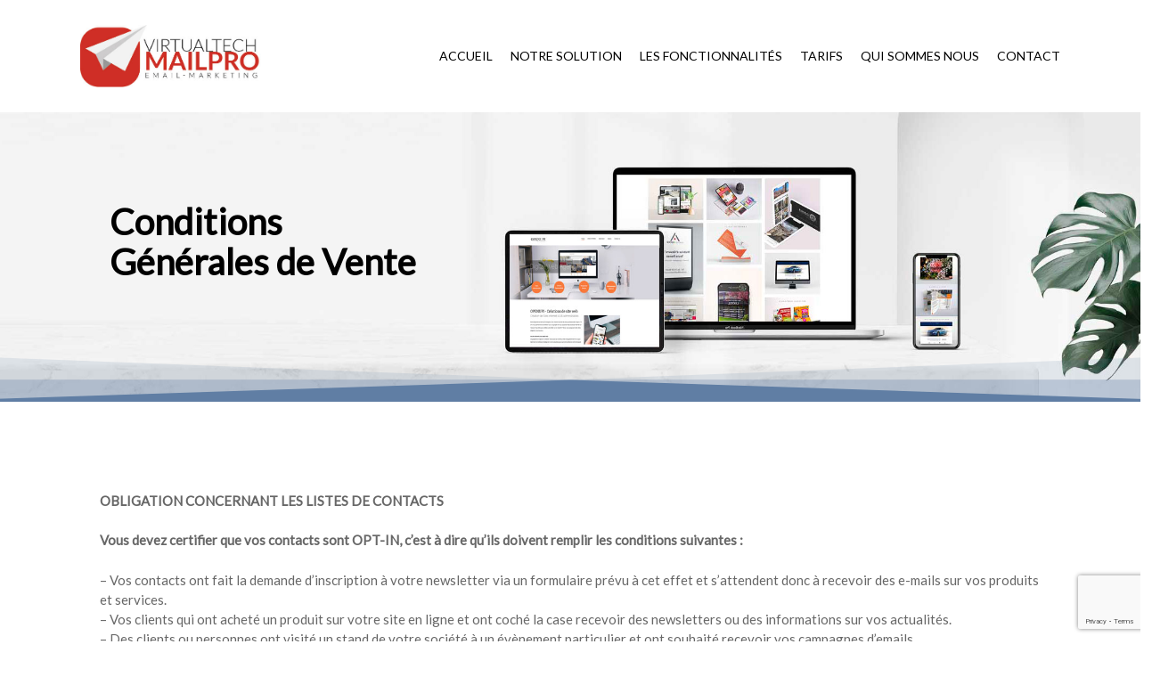

--- FILE ---
content_type: text/html; charset=utf-8
request_url: https://www.google.com/recaptcha/api2/anchor?ar=1&k=6LeGvEEcAAAAAKalMhQA6ltq2nN8dIOMpG6t02T0&co=aHR0cHM6Ly92aXJ0dWFsdGVjaG1haWxwcm8uY29tOjQ0Mw..&hl=en&v=PoyoqOPhxBO7pBk68S4YbpHZ&size=invisible&anchor-ms=20000&execute-ms=30000&cb=5asdqbxvahje
body_size: 49883
content:
<!DOCTYPE HTML><html dir="ltr" lang="en"><head><meta http-equiv="Content-Type" content="text/html; charset=UTF-8">
<meta http-equiv="X-UA-Compatible" content="IE=edge">
<title>reCAPTCHA</title>
<style type="text/css">
/* cyrillic-ext */
@font-face {
  font-family: 'Roboto';
  font-style: normal;
  font-weight: 400;
  font-stretch: 100%;
  src: url(//fonts.gstatic.com/s/roboto/v48/KFO7CnqEu92Fr1ME7kSn66aGLdTylUAMa3GUBHMdazTgWw.woff2) format('woff2');
  unicode-range: U+0460-052F, U+1C80-1C8A, U+20B4, U+2DE0-2DFF, U+A640-A69F, U+FE2E-FE2F;
}
/* cyrillic */
@font-face {
  font-family: 'Roboto';
  font-style: normal;
  font-weight: 400;
  font-stretch: 100%;
  src: url(//fonts.gstatic.com/s/roboto/v48/KFO7CnqEu92Fr1ME7kSn66aGLdTylUAMa3iUBHMdazTgWw.woff2) format('woff2');
  unicode-range: U+0301, U+0400-045F, U+0490-0491, U+04B0-04B1, U+2116;
}
/* greek-ext */
@font-face {
  font-family: 'Roboto';
  font-style: normal;
  font-weight: 400;
  font-stretch: 100%;
  src: url(//fonts.gstatic.com/s/roboto/v48/KFO7CnqEu92Fr1ME7kSn66aGLdTylUAMa3CUBHMdazTgWw.woff2) format('woff2');
  unicode-range: U+1F00-1FFF;
}
/* greek */
@font-face {
  font-family: 'Roboto';
  font-style: normal;
  font-weight: 400;
  font-stretch: 100%;
  src: url(//fonts.gstatic.com/s/roboto/v48/KFO7CnqEu92Fr1ME7kSn66aGLdTylUAMa3-UBHMdazTgWw.woff2) format('woff2');
  unicode-range: U+0370-0377, U+037A-037F, U+0384-038A, U+038C, U+038E-03A1, U+03A3-03FF;
}
/* math */
@font-face {
  font-family: 'Roboto';
  font-style: normal;
  font-weight: 400;
  font-stretch: 100%;
  src: url(//fonts.gstatic.com/s/roboto/v48/KFO7CnqEu92Fr1ME7kSn66aGLdTylUAMawCUBHMdazTgWw.woff2) format('woff2');
  unicode-range: U+0302-0303, U+0305, U+0307-0308, U+0310, U+0312, U+0315, U+031A, U+0326-0327, U+032C, U+032F-0330, U+0332-0333, U+0338, U+033A, U+0346, U+034D, U+0391-03A1, U+03A3-03A9, U+03B1-03C9, U+03D1, U+03D5-03D6, U+03F0-03F1, U+03F4-03F5, U+2016-2017, U+2034-2038, U+203C, U+2040, U+2043, U+2047, U+2050, U+2057, U+205F, U+2070-2071, U+2074-208E, U+2090-209C, U+20D0-20DC, U+20E1, U+20E5-20EF, U+2100-2112, U+2114-2115, U+2117-2121, U+2123-214F, U+2190, U+2192, U+2194-21AE, U+21B0-21E5, U+21F1-21F2, U+21F4-2211, U+2213-2214, U+2216-22FF, U+2308-230B, U+2310, U+2319, U+231C-2321, U+2336-237A, U+237C, U+2395, U+239B-23B7, U+23D0, U+23DC-23E1, U+2474-2475, U+25AF, U+25B3, U+25B7, U+25BD, U+25C1, U+25CA, U+25CC, U+25FB, U+266D-266F, U+27C0-27FF, U+2900-2AFF, U+2B0E-2B11, U+2B30-2B4C, U+2BFE, U+3030, U+FF5B, U+FF5D, U+1D400-1D7FF, U+1EE00-1EEFF;
}
/* symbols */
@font-face {
  font-family: 'Roboto';
  font-style: normal;
  font-weight: 400;
  font-stretch: 100%;
  src: url(//fonts.gstatic.com/s/roboto/v48/KFO7CnqEu92Fr1ME7kSn66aGLdTylUAMaxKUBHMdazTgWw.woff2) format('woff2');
  unicode-range: U+0001-000C, U+000E-001F, U+007F-009F, U+20DD-20E0, U+20E2-20E4, U+2150-218F, U+2190, U+2192, U+2194-2199, U+21AF, U+21E6-21F0, U+21F3, U+2218-2219, U+2299, U+22C4-22C6, U+2300-243F, U+2440-244A, U+2460-24FF, U+25A0-27BF, U+2800-28FF, U+2921-2922, U+2981, U+29BF, U+29EB, U+2B00-2BFF, U+4DC0-4DFF, U+FFF9-FFFB, U+10140-1018E, U+10190-1019C, U+101A0, U+101D0-101FD, U+102E0-102FB, U+10E60-10E7E, U+1D2C0-1D2D3, U+1D2E0-1D37F, U+1F000-1F0FF, U+1F100-1F1AD, U+1F1E6-1F1FF, U+1F30D-1F30F, U+1F315, U+1F31C, U+1F31E, U+1F320-1F32C, U+1F336, U+1F378, U+1F37D, U+1F382, U+1F393-1F39F, U+1F3A7-1F3A8, U+1F3AC-1F3AF, U+1F3C2, U+1F3C4-1F3C6, U+1F3CA-1F3CE, U+1F3D4-1F3E0, U+1F3ED, U+1F3F1-1F3F3, U+1F3F5-1F3F7, U+1F408, U+1F415, U+1F41F, U+1F426, U+1F43F, U+1F441-1F442, U+1F444, U+1F446-1F449, U+1F44C-1F44E, U+1F453, U+1F46A, U+1F47D, U+1F4A3, U+1F4B0, U+1F4B3, U+1F4B9, U+1F4BB, U+1F4BF, U+1F4C8-1F4CB, U+1F4D6, U+1F4DA, U+1F4DF, U+1F4E3-1F4E6, U+1F4EA-1F4ED, U+1F4F7, U+1F4F9-1F4FB, U+1F4FD-1F4FE, U+1F503, U+1F507-1F50B, U+1F50D, U+1F512-1F513, U+1F53E-1F54A, U+1F54F-1F5FA, U+1F610, U+1F650-1F67F, U+1F687, U+1F68D, U+1F691, U+1F694, U+1F698, U+1F6AD, U+1F6B2, U+1F6B9-1F6BA, U+1F6BC, U+1F6C6-1F6CF, U+1F6D3-1F6D7, U+1F6E0-1F6EA, U+1F6F0-1F6F3, U+1F6F7-1F6FC, U+1F700-1F7FF, U+1F800-1F80B, U+1F810-1F847, U+1F850-1F859, U+1F860-1F887, U+1F890-1F8AD, U+1F8B0-1F8BB, U+1F8C0-1F8C1, U+1F900-1F90B, U+1F93B, U+1F946, U+1F984, U+1F996, U+1F9E9, U+1FA00-1FA6F, U+1FA70-1FA7C, U+1FA80-1FA89, U+1FA8F-1FAC6, U+1FACE-1FADC, U+1FADF-1FAE9, U+1FAF0-1FAF8, U+1FB00-1FBFF;
}
/* vietnamese */
@font-face {
  font-family: 'Roboto';
  font-style: normal;
  font-weight: 400;
  font-stretch: 100%;
  src: url(//fonts.gstatic.com/s/roboto/v48/KFO7CnqEu92Fr1ME7kSn66aGLdTylUAMa3OUBHMdazTgWw.woff2) format('woff2');
  unicode-range: U+0102-0103, U+0110-0111, U+0128-0129, U+0168-0169, U+01A0-01A1, U+01AF-01B0, U+0300-0301, U+0303-0304, U+0308-0309, U+0323, U+0329, U+1EA0-1EF9, U+20AB;
}
/* latin-ext */
@font-face {
  font-family: 'Roboto';
  font-style: normal;
  font-weight: 400;
  font-stretch: 100%;
  src: url(//fonts.gstatic.com/s/roboto/v48/KFO7CnqEu92Fr1ME7kSn66aGLdTylUAMa3KUBHMdazTgWw.woff2) format('woff2');
  unicode-range: U+0100-02BA, U+02BD-02C5, U+02C7-02CC, U+02CE-02D7, U+02DD-02FF, U+0304, U+0308, U+0329, U+1D00-1DBF, U+1E00-1E9F, U+1EF2-1EFF, U+2020, U+20A0-20AB, U+20AD-20C0, U+2113, U+2C60-2C7F, U+A720-A7FF;
}
/* latin */
@font-face {
  font-family: 'Roboto';
  font-style: normal;
  font-weight: 400;
  font-stretch: 100%;
  src: url(//fonts.gstatic.com/s/roboto/v48/KFO7CnqEu92Fr1ME7kSn66aGLdTylUAMa3yUBHMdazQ.woff2) format('woff2');
  unicode-range: U+0000-00FF, U+0131, U+0152-0153, U+02BB-02BC, U+02C6, U+02DA, U+02DC, U+0304, U+0308, U+0329, U+2000-206F, U+20AC, U+2122, U+2191, U+2193, U+2212, U+2215, U+FEFF, U+FFFD;
}
/* cyrillic-ext */
@font-face {
  font-family: 'Roboto';
  font-style: normal;
  font-weight: 500;
  font-stretch: 100%;
  src: url(//fonts.gstatic.com/s/roboto/v48/KFO7CnqEu92Fr1ME7kSn66aGLdTylUAMa3GUBHMdazTgWw.woff2) format('woff2');
  unicode-range: U+0460-052F, U+1C80-1C8A, U+20B4, U+2DE0-2DFF, U+A640-A69F, U+FE2E-FE2F;
}
/* cyrillic */
@font-face {
  font-family: 'Roboto';
  font-style: normal;
  font-weight: 500;
  font-stretch: 100%;
  src: url(//fonts.gstatic.com/s/roboto/v48/KFO7CnqEu92Fr1ME7kSn66aGLdTylUAMa3iUBHMdazTgWw.woff2) format('woff2');
  unicode-range: U+0301, U+0400-045F, U+0490-0491, U+04B0-04B1, U+2116;
}
/* greek-ext */
@font-face {
  font-family: 'Roboto';
  font-style: normal;
  font-weight: 500;
  font-stretch: 100%;
  src: url(//fonts.gstatic.com/s/roboto/v48/KFO7CnqEu92Fr1ME7kSn66aGLdTylUAMa3CUBHMdazTgWw.woff2) format('woff2');
  unicode-range: U+1F00-1FFF;
}
/* greek */
@font-face {
  font-family: 'Roboto';
  font-style: normal;
  font-weight: 500;
  font-stretch: 100%;
  src: url(//fonts.gstatic.com/s/roboto/v48/KFO7CnqEu92Fr1ME7kSn66aGLdTylUAMa3-UBHMdazTgWw.woff2) format('woff2');
  unicode-range: U+0370-0377, U+037A-037F, U+0384-038A, U+038C, U+038E-03A1, U+03A3-03FF;
}
/* math */
@font-face {
  font-family: 'Roboto';
  font-style: normal;
  font-weight: 500;
  font-stretch: 100%;
  src: url(//fonts.gstatic.com/s/roboto/v48/KFO7CnqEu92Fr1ME7kSn66aGLdTylUAMawCUBHMdazTgWw.woff2) format('woff2');
  unicode-range: U+0302-0303, U+0305, U+0307-0308, U+0310, U+0312, U+0315, U+031A, U+0326-0327, U+032C, U+032F-0330, U+0332-0333, U+0338, U+033A, U+0346, U+034D, U+0391-03A1, U+03A3-03A9, U+03B1-03C9, U+03D1, U+03D5-03D6, U+03F0-03F1, U+03F4-03F5, U+2016-2017, U+2034-2038, U+203C, U+2040, U+2043, U+2047, U+2050, U+2057, U+205F, U+2070-2071, U+2074-208E, U+2090-209C, U+20D0-20DC, U+20E1, U+20E5-20EF, U+2100-2112, U+2114-2115, U+2117-2121, U+2123-214F, U+2190, U+2192, U+2194-21AE, U+21B0-21E5, U+21F1-21F2, U+21F4-2211, U+2213-2214, U+2216-22FF, U+2308-230B, U+2310, U+2319, U+231C-2321, U+2336-237A, U+237C, U+2395, U+239B-23B7, U+23D0, U+23DC-23E1, U+2474-2475, U+25AF, U+25B3, U+25B7, U+25BD, U+25C1, U+25CA, U+25CC, U+25FB, U+266D-266F, U+27C0-27FF, U+2900-2AFF, U+2B0E-2B11, U+2B30-2B4C, U+2BFE, U+3030, U+FF5B, U+FF5D, U+1D400-1D7FF, U+1EE00-1EEFF;
}
/* symbols */
@font-face {
  font-family: 'Roboto';
  font-style: normal;
  font-weight: 500;
  font-stretch: 100%;
  src: url(//fonts.gstatic.com/s/roboto/v48/KFO7CnqEu92Fr1ME7kSn66aGLdTylUAMaxKUBHMdazTgWw.woff2) format('woff2');
  unicode-range: U+0001-000C, U+000E-001F, U+007F-009F, U+20DD-20E0, U+20E2-20E4, U+2150-218F, U+2190, U+2192, U+2194-2199, U+21AF, U+21E6-21F0, U+21F3, U+2218-2219, U+2299, U+22C4-22C6, U+2300-243F, U+2440-244A, U+2460-24FF, U+25A0-27BF, U+2800-28FF, U+2921-2922, U+2981, U+29BF, U+29EB, U+2B00-2BFF, U+4DC0-4DFF, U+FFF9-FFFB, U+10140-1018E, U+10190-1019C, U+101A0, U+101D0-101FD, U+102E0-102FB, U+10E60-10E7E, U+1D2C0-1D2D3, U+1D2E0-1D37F, U+1F000-1F0FF, U+1F100-1F1AD, U+1F1E6-1F1FF, U+1F30D-1F30F, U+1F315, U+1F31C, U+1F31E, U+1F320-1F32C, U+1F336, U+1F378, U+1F37D, U+1F382, U+1F393-1F39F, U+1F3A7-1F3A8, U+1F3AC-1F3AF, U+1F3C2, U+1F3C4-1F3C6, U+1F3CA-1F3CE, U+1F3D4-1F3E0, U+1F3ED, U+1F3F1-1F3F3, U+1F3F5-1F3F7, U+1F408, U+1F415, U+1F41F, U+1F426, U+1F43F, U+1F441-1F442, U+1F444, U+1F446-1F449, U+1F44C-1F44E, U+1F453, U+1F46A, U+1F47D, U+1F4A3, U+1F4B0, U+1F4B3, U+1F4B9, U+1F4BB, U+1F4BF, U+1F4C8-1F4CB, U+1F4D6, U+1F4DA, U+1F4DF, U+1F4E3-1F4E6, U+1F4EA-1F4ED, U+1F4F7, U+1F4F9-1F4FB, U+1F4FD-1F4FE, U+1F503, U+1F507-1F50B, U+1F50D, U+1F512-1F513, U+1F53E-1F54A, U+1F54F-1F5FA, U+1F610, U+1F650-1F67F, U+1F687, U+1F68D, U+1F691, U+1F694, U+1F698, U+1F6AD, U+1F6B2, U+1F6B9-1F6BA, U+1F6BC, U+1F6C6-1F6CF, U+1F6D3-1F6D7, U+1F6E0-1F6EA, U+1F6F0-1F6F3, U+1F6F7-1F6FC, U+1F700-1F7FF, U+1F800-1F80B, U+1F810-1F847, U+1F850-1F859, U+1F860-1F887, U+1F890-1F8AD, U+1F8B0-1F8BB, U+1F8C0-1F8C1, U+1F900-1F90B, U+1F93B, U+1F946, U+1F984, U+1F996, U+1F9E9, U+1FA00-1FA6F, U+1FA70-1FA7C, U+1FA80-1FA89, U+1FA8F-1FAC6, U+1FACE-1FADC, U+1FADF-1FAE9, U+1FAF0-1FAF8, U+1FB00-1FBFF;
}
/* vietnamese */
@font-face {
  font-family: 'Roboto';
  font-style: normal;
  font-weight: 500;
  font-stretch: 100%;
  src: url(//fonts.gstatic.com/s/roboto/v48/KFO7CnqEu92Fr1ME7kSn66aGLdTylUAMa3OUBHMdazTgWw.woff2) format('woff2');
  unicode-range: U+0102-0103, U+0110-0111, U+0128-0129, U+0168-0169, U+01A0-01A1, U+01AF-01B0, U+0300-0301, U+0303-0304, U+0308-0309, U+0323, U+0329, U+1EA0-1EF9, U+20AB;
}
/* latin-ext */
@font-face {
  font-family: 'Roboto';
  font-style: normal;
  font-weight: 500;
  font-stretch: 100%;
  src: url(//fonts.gstatic.com/s/roboto/v48/KFO7CnqEu92Fr1ME7kSn66aGLdTylUAMa3KUBHMdazTgWw.woff2) format('woff2');
  unicode-range: U+0100-02BA, U+02BD-02C5, U+02C7-02CC, U+02CE-02D7, U+02DD-02FF, U+0304, U+0308, U+0329, U+1D00-1DBF, U+1E00-1E9F, U+1EF2-1EFF, U+2020, U+20A0-20AB, U+20AD-20C0, U+2113, U+2C60-2C7F, U+A720-A7FF;
}
/* latin */
@font-face {
  font-family: 'Roboto';
  font-style: normal;
  font-weight: 500;
  font-stretch: 100%;
  src: url(//fonts.gstatic.com/s/roboto/v48/KFO7CnqEu92Fr1ME7kSn66aGLdTylUAMa3yUBHMdazQ.woff2) format('woff2');
  unicode-range: U+0000-00FF, U+0131, U+0152-0153, U+02BB-02BC, U+02C6, U+02DA, U+02DC, U+0304, U+0308, U+0329, U+2000-206F, U+20AC, U+2122, U+2191, U+2193, U+2212, U+2215, U+FEFF, U+FFFD;
}
/* cyrillic-ext */
@font-face {
  font-family: 'Roboto';
  font-style: normal;
  font-weight: 900;
  font-stretch: 100%;
  src: url(//fonts.gstatic.com/s/roboto/v48/KFO7CnqEu92Fr1ME7kSn66aGLdTylUAMa3GUBHMdazTgWw.woff2) format('woff2');
  unicode-range: U+0460-052F, U+1C80-1C8A, U+20B4, U+2DE0-2DFF, U+A640-A69F, U+FE2E-FE2F;
}
/* cyrillic */
@font-face {
  font-family: 'Roboto';
  font-style: normal;
  font-weight: 900;
  font-stretch: 100%;
  src: url(//fonts.gstatic.com/s/roboto/v48/KFO7CnqEu92Fr1ME7kSn66aGLdTylUAMa3iUBHMdazTgWw.woff2) format('woff2');
  unicode-range: U+0301, U+0400-045F, U+0490-0491, U+04B0-04B1, U+2116;
}
/* greek-ext */
@font-face {
  font-family: 'Roboto';
  font-style: normal;
  font-weight: 900;
  font-stretch: 100%;
  src: url(//fonts.gstatic.com/s/roboto/v48/KFO7CnqEu92Fr1ME7kSn66aGLdTylUAMa3CUBHMdazTgWw.woff2) format('woff2');
  unicode-range: U+1F00-1FFF;
}
/* greek */
@font-face {
  font-family: 'Roboto';
  font-style: normal;
  font-weight: 900;
  font-stretch: 100%;
  src: url(//fonts.gstatic.com/s/roboto/v48/KFO7CnqEu92Fr1ME7kSn66aGLdTylUAMa3-UBHMdazTgWw.woff2) format('woff2');
  unicode-range: U+0370-0377, U+037A-037F, U+0384-038A, U+038C, U+038E-03A1, U+03A3-03FF;
}
/* math */
@font-face {
  font-family: 'Roboto';
  font-style: normal;
  font-weight: 900;
  font-stretch: 100%;
  src: url(//fonts.gstatic.com/s/roboto/v48/KFO7CnqEu92Fr1ME7kSn66aGLdTylUAMawCUBHMdazTgWw.woff2) format('woff2');
  unicode-range: U+0302-0303, U+0305, U+0307-0308, U+0310, U+0312, U+0315, U+031A, U+0326-0327, U+032C, U+032F-0330, U+0332-0333, U+0338, U+033A, U+0346, U+034D, U+0391-03A1, U+03A3-03A9, U+03B1-03C9, U+03D1, U+03D5-03D6, U+03F0-03F1, U+03F4-03F5, U+2016-2017, U+2034-2038, U+203C, U+2040, U+2043, U+2047, U+2050, U+2057, U+205F, U+2070-2071, U+2074-208E, U+2090-209C, U+20D0-20DC, U+20E1, U+20E5-20EF, U+2100-2112, U+2114-2115, U+2117-2121, U+2123-214F, U+2190, U+2192, U+2194-21AE, U+21B0-21E5, U+21F1-21F2, U+21F4-2211, U+2213-2214, U+2216-22FF, U+2308-230B, U+2310, U+2319, U+231C-2321, U+2336-237A, U+237C, U+2395, U+239B-23B7, U+23D0, U+23DC-23E1, U+2474-2475, U+25AF, U+25B3, U+25B7, U+25BD, U+25C1, U+25CA, U+25CC, U+25FB, U+266D-266F, U+27C0-27FF, U+2900-2AFF, U+2B0E-2B11, U+2B30-2B4C, U+2BFE, U+3030, U+FF5B, U+FF5D, U+1D400-1D7FF, U+1EE00-1EEFF;
}
/* symbols */
@font-face {
  font-family: 'Roboto';
  font-style: normal;
  font-weight: 900;
  font-stretch: 100%;
  src: url(//fonts.gstatic.com/s/roboto/v48/KFO7CnqEu92Fr1ME7kSn66aGLdTylUAMaxKUBHMdazTgWw.woff2) format('woff2');
  unicode-range: U+0001-000C, U+000E-001F, U+007F-009F, U+20DD-20E0, U+20E2-20E4, U+2150-218F, U+2190, U+2192, U+2194-2199, U+21AF, U+21E6-21F0, U+21F3, U+2218-2219, U+2299, U+22C4-22C6, U+2300-243F, U+2440-244A, U+2460-24FF, U+25A0-27BF, U+2800-28FF, U+2921-2922, U+2981, U+29BF, U+29EB, U+2B00-2BFF, U+4DC0-4DFF, U+FFF9-FFFB, U+10140-1018E, U+10190-1019C, U+101A0, U+101D0-101FD, U+102E0-102FB, U+10E60-10E7E, U+1D2C0-1D2D3, U+1D2E0-1D37F, U+1F000-1F0FF, U+1F100-1F1AD, U+1F1E6-1F1FF, U+1F30D-1F30F, U+1F315, U+1F31C, U+1F31E, U+1F320-1F32C, U+1F336, U+1F378, U+1F37D, U+1F382, U+1F393-1F39F, U+1F3A7-1F3A8, U+1F3AC-1F3AF, U+1F3C2, U+1F3C4-1F3C6, U+1F3CA-1F3CE, U+1F3D4-1F3E0, U+1F3ED, U+1F3F1-1F3F3, U+1F3F5-1F3F7, U+1F408, U+1F415, U+1F41F, U+1F426, U+1F43F, U+1F441-1F442, U+1F444, U+1F446-1F449, U+1F44C-1F44E, U+1F453, U+1F46A, U+1F47D, U+1F4A3, U+1F4B0, U+1F4B3, U+1F4B9, U+1F4BB, U+1F4BF, U+1F4C8-1F4CB, U+1F4D6, U+1F4DA, U+1F4DF, U+1F4E3-1F4E6, U+1F4EA-1F4ED, U+1F4F7, U+1F4F9-1F4FB, U+1F4FD-1F4FE, U+1F503, U+1F507-1F50B, U+1F50D, U+1F512-1F513, U+1F53E-1F54A, U+1F54F-1F5FA, U+1F610, U+1F650-1F67F, U+1F687, U+1F68D, U+1F691, U+1F694, U+1F698, U+1F6AD, U+1F6B2, U+1F6B9-1F6BA, U+1F6BC, U+1F6C6-1F6CF, U+1F6D3-1F6D7, U+1F6E0-1F6EA, U+1F6F0-1F6F3, U+1F6F7-1F6FC, U+1F700-1F7FF, U+1F800-1F80B, U+1F810-1F847, U+1F850-1F859, U+1F860-1F887, U+1F890-1F8AD, U+1F8B0-1F8BB, U+1F8C0-1F8C1, U+1F900-1F90B, U+1F93B, U+1F946, U+1F984, U+1F996, U+1F9E9, U+1FA00-1FA6F, U+1FA70-1FA7C, U+1FA80-1FA89, U+1FA8F-1FAC6, U+1FACE-1FADC, U+1FADF-1FAE9, U+1FAF0-1FAF8, U+1FB00-1FBFF;
}
/* vietnamese */
@font-face {
  font-family: 'Roboto';
  font-style: normal;
  font-weight: 900;
  font-stretch: 100%;
  src: url(//fonts.gstatic.com/s/roboto/v48/KFO7CnqEu92Fr1ME7kSn66aGLdTylUAMa3OUBHMdazTgWw.woff2) format('woff2');
  unicode-range: U+0102-0103, U+0110-0111, U+0128-0129, U+0168-0169, U+01A0-01A1, U+01AF-01B0, U+0300-0301, U+0303-0304, U+0308-0309, U+0323, U+0329, U+1EA0-1EF9, U+20AB;
}
/* latin-ext */
@font-face {
  font-family: 'Roboto';
  font-style: normal;
  font-weight: 900;
  font-stretch: 100%;
  src: url(//fonts.gstatic.com/s/roboto/v48/KFO7CnqEu92Fr1ME7kSn66aGLdTylUAMa3KUBHMdazTgWw.woff2) format('woff2');
  unicode-range: U+0100-02BA, U+02BD-02C5, U+02C7-02CC, U+02CE-02D7, U+02DD-02FF, U+0304, U+0308, U+0329, U+1D00-1DBF, U+1E00-1E9F, U+1EF2-1EFF, U+2020, U+20A0-20AB, U+20AD-20C0, U+2113, U+2C60-2C7F, U+A720-A7FF;
}
/* latin */
@font-face {
  font-family: 'Roboto';
  font-style: normal;
  font-weight: 900;
  font-stretch: 100%;
  src: url(//fonts.gstatic.com/s/roboto/v48/KFO7CnqEu92Fr1ME7kSn66aGLdTylUAMa3yUBHMdazQ.woff2) format('woff2');
  unicode-range: U+0000-00FF, U+0131, U+0152-0153, U+02BB-02BC, U+02C6, U+02DA, U+02DC, U+0304, U+0308, U+0329, U+2000-206F, U+20AC, U+2122, U+2191, U+2193, U+2212, U+2215, U+FEFF, U+FFFD;
}

</style>
<link rel="stylesheet" type="text/css" href="https://www.gstatic.com/recaptcha/releases/PoyoqOPhxBO7pBk68S4YbpHZ/styles__ltr.css">
<script nonce="30VpRTP2qo5B41Z4rI8_dA" type="text/javascript">window['__recaptcha_api'] = 'https://www.google.com/recaptcha/api2/';</script>
<script type="text/javascript" src="https://www.gstatic.com/recaptcha/releases/PoyoqOPhxBO7pBk68S4YbpHZ/recaptcha__en.js" nonce="30VpRTP2qo5B41Z4rI8_dA">
      
    </script></head>
<body><div id="rc-anchor-alert" class="rc-anchor-alert"></div>
<input type="hidden" id="recaptcha-token" value="[base64]">
<script type="text/javascript" nonce="30VpRTP2qo5B41Z4rI8_dA">
      recaptcha.anchor.Main.init("[\x22ainput\x22,[\x22bgdata\x22,\x22\x22,\[base64]/[base64]/MjU1Ong/[base64]/[base64]/[base64]/[base64]/[base64]/[base64]/[base64]/[base64]/[base64]/[base64]/[base64]/[base64]/[base64]/[base64]/[base64]\\u003d\x22,\[base64]\\u003d\x22,\x22I2BeHsOKMFHCkMKCwoLCvcO0bMKjwo7DhVfDtMKWwqPDkmNmw4rCjMK1IsOePMOyRHRQPMK3YxhLNijCs1Ftw6BgCxlwNMOWw5/Dj3vDpUTDmMOYPMOWaMOkwqnCpMK9wpLCjjcAw7h+w60lc0MMwrbDmMKfJ0YCfsONwopSdcK3woPClhTDhsKmJsKNaMKya8K/ScKVw5NJwqJdw6gBw74KwokVaTHDvDPCk35Pw649w54hGD/CmsKmwozCvsOyM0DDuQvDtcK7wqjCug9hw6rDicKYD8KNSMOiwrLDtWNpwqPCuAfDvcOMwoTCncKDCsKiMgsrw4DClEdWwpgZwpdIK2J7SGPDgMOUwqpRRwlvw7/CqAXDhCDDgTQoLkV0IxABwqtqw5fCusOhwqnCj8K7WcO7w4cVwocRwqERwpDDtsOZwpzDmMKVLsKZKh8lX1B+T8OUw7prw6MiwoAOwqDCgxwwfFJvU8KbD8KgVEzCjMO7RH50wqjCv8OXwqLCpVXDhWfCvsOVwovCtMK4w40vwp3Dm8Oqw4rCviZSKMKewpbDicK/[base64]/[base64]/DnsKfTsK7w6s0LMOha8KqXDbCuMKMwqQ8w5PClTPCpTQiVivCkAUFwr/Djg01ShPCgSDCtsOnWMKfwqg+fBLDlcKTKmYWw5TCv8O6w6HCqsKkcMOLwo9cOGPCt8ONYEcGw6rCinvCi8Kjw7zDrkjDl2HCpsKVVENWJcKJw6IlIlTDrcKswrA/FEPCoMKsZsKqEB48NMKxbDIBBMK9ZcK3KU4SYMKqw7zDvMKvBMK4ZTcVw6bDkwsbw4TChxTDt8KAw5AUH0PCrsKOUcKfGsO3esKPCwxfw404w7HCpTrDiMO/[base64]/[base64]/CpDcON8Oow5Vmw6jDoiDDlVrCqQt6AGrDqGjDlSsXw5kMcVHCtsOyw7/[base64]/CgcOsN0QgBcOjw6vCtMK7QcOsdCLDl31mdsKEw5vDjTdJw55xwqIqWxDCkcOYVE7DgHRKKsO2wpk9NW/DrljCm8OkwoLCjE7DrMKCwpwVwrnDvCgyH1hHZl92w6Vgw6LCgETChVrDsEB/w6hxKXQTPBbDh8OXF8O8w7lWIiRVezfDrsKkT2N8RAsCacOREsKmPi92e1zCtMOjfcKIMWdRPgRacCkYwr7DvyoiUcK1wq/[base64]/Dp0JFw7jDusOpwrsswp5EworDvcOWwp1mImPCjTZhwrtBw5jCh8O1eMKbw7fDsMKOJSp3w7ogEsKIEDTDlk5PXXjCmcKBbGPDn8Kxw5jDjhljwpDCisOpwoMyw47CscO8w5/Cm8KjOsKYbWJ+ZsOUw7gFfXrClsOzwrfCmmPDnsO4w6XChsKjSkZ6dTDCjh7CoMKvNgrDrDjDsCbDuMOrw7R0wrtew4zCusKPwrLCpcKIfWTDm8Kuw511EyoPwqkeGMOqMcKmBsKIwqBBwpnDocOvw4QCbcO1wq/[base64]/woQzQmzCpAPCqEjCjy/Cql/Dm8OfTCA6w6HCiljDhVgnRwLCjcOqN8OowqHCvMKbb8OTw5XDh8Kgw5BRWBUlcmYZZyFpw7XDvcOUwo/DskJocF8YwoDCtA9Gc8K9c2piZsO6B3UTZjfDg8OPwpIMLkzDhzXDgmHCgMKNBsOPw6VIScOJw6rCpT3CtgHDpjrDucKDUUMiwqE6wrPCn3DCiCMZw61nEgYbV8KFKMOlw7bCuMK/fF/Cj8KPfMOZwoMXRcKWw6MHw7nDjDoAS8K+JSJuUMK2wqtcw4rCpgHCq1ELB1zDkMKxwr8pwp/CvHbCoMKGwplqw4B4IwDCrA8qwqfClsKDVMKOw6xvw4R3RcO5X14bw5PCuy7DkMOZw5oHf24IQGHClHvCuiw2wq/[base64]/woLCsMObAiskJzFgGlfCpA/DnsOtUW3DjsONScKsR8OFw60Cwr42wrzCok1vfMKawooXSMKDw7zCo8O+TcOkfS/Ci8OmDyLCgMOEMMKQw5PDgGTCoMOUw7jDpnTChBPCrW/[base64]/wo3DsUXCqMO8wo/CgcOUwqZkJ3XCiEQ8w6/CocOtwooOwphEwqrDkWPDihTCiMKna8KLwrwCeD1IfcOrT8OJYGRHJnt/V8OyTcK8UcOSw4NBVgRpw5jChMOkVsONRcOiwp7DrsK6w4TCk0HDmnUFVMOlX8KlG8OwC8ObWMKew5w8wrdywqvDnsOkSx1gXMKHw7jCkHHDu1tRJcKfRj8PKl3DhEc7OVrCkALDkcOPw43DlmE/wq7CuX5QHndgCcOXwrxuwpJDw4kMDVHCgmAwwrt4b2PCnDbDhw7Ct8Oiw5DChQpMEcO7woLDrMOvH1I3bkRzwq0zZsOiwqzCm0dwwqYiWFM6wqpRw5zCqSQHJhUNw5RoXsOZKMKswrjDi8Kyw5Naw7vDgC3DmMO5wpdFJ8K/[base64]/DtsOieEzCtMOWNGjCucKSwpQDQ24DeShJw7QeQ8KBHnpiNykRKsOCdsKFw7k1MjzDkGpFw4R4wqkCw6LClFDDosOUdXdjIcKQNQZKJ2vCoXBpAMK6w5MCW8KVfE/CghEsKQ7Dl8OIw63DgMKWwp3DlFfDmMKdDhjDhsOXw7zDrcOJw4Z9JQQ/w7JGfMKZwotBwrQ7NcKwBgjDjcKHw43DnsOxwoPDvRtcw79/DMOkw7fCvA7DjcOpTsKow51swp4Ewph7w5FGHm3Cj1EBw6dwacOywpxWBMKcWsOjCzd7w77DtzHCnUzCilXDrGfClUrDrF5qfAPCn3PDgFVeCsOcwp8Iw4xRwromwqNiw7RPS8KpIh/DqG58VMK9w6MsIDlqwpBKEsKrw5Rtw5TCssOuwr1ANMOKwroiI8KCwqXDjsOcw6jCqS9kwp7CsGsRBcKDD8K8ScK9w7tnwrM7w4EuYXHCnsO7J1jCpsKuCHNWw5XDjzI3XSnChMOUw78Cwql3LAR3VsOmwp3DvlrDrcOjQ8KmXsK6JcO3YXPCrMOmwq/Diy9lw4LDicKewpTDixlxwpzCicKpwppew6xkwr7DjV9DeGTDjMKWG8Ocw6AGwoLDmBXDqAwYw5pqwp3DtXnDtHdQIcO9QFLCkMKPXBPCpBo0B8KrwrjDk8KnGcK3ElNMw5hpI8Kiw7zCu8Kvw53CjcK1Ay8zwrLCiSp+EMK2w6PCmRtvJy/DmsKXwrYUw4zCmmJBLsKMwpHCgBbDgUtswqLDk8Oiw5/CscOYw65gfcOZXWMJXcOpYH5laRVQw5vDiwI+wrVJwqQRw5XDjgVMw4XCrzAuwpxMwq19cA7DpsKDwpEzw5d+Iztrw457w53CqcOgZEBPVWrDpQHDlMKqwp7DlXoEw4wawoTDtzPDlMONwo/Cu3o3w59uw41cUMKYwq7CrwPDqHNpbnV5wqHCuAzDsTHCvytRwqjDkwrDrUItw5kww7XDu0XCo8O1bcKjwpfCjsOZwrMZSSd7w5k0PMKvw6zDvXfDvcKwwrAewp3CtsOpw6/[base64]/Dg8KFw6jCn8KXwrx3GytNLsOZwp4BwpN2DMO5ATkYXsKuGUbDuMKxf8KHw7TDgT3DvUEgdnp9wqDDiQ4BRHbDtMKmKT7Dg8ONw5FyJH3CuCDDnMO4w5VGw4fDq8OWPxzDi8OHw6IPc8KXwr3Ds8K4LCIuVnHDli0Pwo8KLsK5J8KxwpAFwqw4w4nCnsOlD8K1w7hIwq/CtcO/w4Urw6fCrDDDv8OXDQJBwqfCoxAmBsOlOsKSwoLCqMOyw5nDpWjCu8OCUGA+w5/CoFnCv1DDs3fDqcKqwpYrwo3DhcOQwqBUfRtDGcONSGIhwrfChjFdQB1dZsOkWsOzwpLDjx0KwpzDkjB/w7vDhsOhwq53wo3CvErCq3HChsKpYMKuDcKAwql4wrQkw7bCg8ODXgNkSSXDlsKnw4ZSwo7DsVkQwqJwCsK8wpbDv8KkJsKFwqnDlsKww6Uow7NoEltfwrlGKCXCjw/DlsK5MUDCrFvDnB9mB8OAwq/[base64]/DgAfDhsKGSMOGw5hNw6/DlMKIIiPCrj7Cs1PCswHCnsOgV8K8KMKjZgzDqsKZw6jDmsOPbsKZwqbDi8OJc8OOFMKhN8KRw50CVMKdPsKgw4jDjMK5wqIGw7ZnwoMAwoA9w6rDjcOaw5DCj8K7HRAQPBJVcUBuw4Egw4PDqcOgwq7Cg1LDssO8bC9mwqFILUI+w4RPaG3DuS/CpBwywo5jw5QEwoYpw7QYwrzDmSVTWcOIw4PDuQxKwq3CsUvDksK2fsKmworCksKTwq7DicOOw6zDuQ/Cl1V1w5XCmkxwGMOCw4EkwpHCpSPCkMKRcMKDwoXDicOEIsKDw4xMBD7DocO2SQ5zAlJ5TGd+KHrDkcOCWio2w6BCwpY7FTFewrHDvMOpSm52SMKBJVtGKicAQ8O+VsO2CsKUJsOqwr8jw6BQwqkewoMlwq8RQC9uHV9ew6FLRR3DssKKw7BiwoHCln/DtD/Dl8Onw6rCgBPCo8Ohf8Kvw7spwqXCg2Y/CxBlOMK4LQIoOMOhK8K5TSnCgxzDocKuYBFMwq0bw7JewprDgsOIVVoeS8KRwrfCvjfDvAXCrsKOwp7CuHtVVjM/wrx+w5XCjmHDhQTCjQREwqLCiWHDmXDCvy3Di8Oiw5clw49UBUXCn8KLwrYXwrUpGMKuwr/Dv8KzwqjDpyNSwpXDicKCKMOUwqTCjcORw7ZAw7DCmsKyw6Iaw7LCnsORw4Zfw4HCnEcVwpLCtMKBwrR6w5wNw7oHNMK3eBHDiizDqsKKwoA/wqPDtcOwfm/CkcKQwpnCmEVNH8Kkw74pwq/ChMKNX8KKNDjCtgfCpDnDsW9/G8KMcDvCmMK1wqpFw5hFMsKZwrPDuDzDvsO8An3CnUA0M8K/UcK+NmHCsRnDtlzDvUEqUsOGwqfDoxBlPkRReDBjdGtNw5ZfGg3Du3zDnsKkw5XCtEgdKXbCuwMEAmnCm8Khw44FUMKDeUoXwqBnW3Biw6fDpMKawr7CuS5XwpsvWGBEwqJCwpzCgDxAw5hQI8KEw57CssOyw55gw5JLBcOtwpPDlMK6EcOUwobDml/DihHCq8OZw5XDpSwqdSxewpjClAvCscKQJQ3ChQpsw5DDtyjCsg8lwpdPwrDChMKjw4ViwonDszzDmsOEwrAeBCouwrsAD8KRw67CpTXDnG3CuVrCscOsw5NlwpXDtsKVwprCnx5dbMOpwpPDrMO3w48DPlfDv8KywrwZR8O+w6jChsOkw77DvsKpw7HDoz/Di8KWwpdew6ljw5cJDMOPccK1wqVaCsK0w4nClsO2w5QWQz8MeQLCqlDCulPDlX/[base64]/[base64]/Dn8OlJHrDu0Akw4XDi8KLXDHCn8OuwrTDkXDCnsK8U8ObUMKyRcKJw4fCncOCHMONw45RwoBdOcOAwrpNwpEwT1B0wpZDw47DvMO6wpxZwqLCncOkwotfw7bDp1rDkMO/[base64]/w5gufFrChcOfAcOYwpbCmcKCw5jDjGLCsMKGQ3nDsl/CmDPDmy1SdcKfw4TCtG3CpiYdHFHDqDFqwpXDocKIfH0Tw7cKwolywonCvMORw41Zw6E0w7LDrMO4f8OQfcOmN8KywozCs8O1wqg9QMOSa2Bsw5/CuMKObX5lBns7OXZ8w7bCpG0pWiMIVybDvS/[base64]/CusONw4AeP8KBw6rCvlzCmh/DisK6dDNJwrxOM1dJG8KYwpV2NRjCssO0woA2w6LDkcKBNDEnw6tpw57DscOPVRBBK8KPHHw5wr4VwprDi2sJJsKOw746K0F1JklTYloRw6hhWsOfKMOvGSHChMKJV1TDhHrCgcOUeMOMB1sPIsOMw5tabsOnXC/DoMKCF8Kpw5Newr0YGFfDrcOAQMKWUV7Cp8KNw74Ew68mw6bCpsOgw714YF8YY8Kyw6UzacO7wqEUwoVOwrZ7IsKifHjCjcOEJ8KrVMOkZEbCpMOIwr/CuMOtaG1qw5nDnxorMyHChGbDoi0Jw6PDvC7ChRsvcSHCg0l4wq7DucOdw4HCtQErw5HDlcOfw5/[base64]/Cr3BzPwQgwpMuw44aD2xsesOOJsOBIgDDqMKTwofCvVcIIsK/cwEkwrnCm8Oqb8KmecKKwoFJwq3CsUAjwqg9LlLDrHsgw4YqE0TCuMOxdhJ5Zl/DucK6TyPCsh7DowFYUw1IwpHDpGLDnjMJwqPDhEAXwp4Yw60yDMKzw4R3K1zCuMKyw6JjIiEwNcKrw4jDtWYpOTXDjgjCq8ODwqUow4/DgjDCj8OnXcOHw63CusOFw6VWw6Vww6LDnsOuw7tTwqdEwqrCsMOeFMK2ZMKxZk4WbcOFw6PCs8ONDsOqworClVzCs8OKVwzDncKnAmAmw6ZlbMORHsOZIMOcPcKZworDsiVfwoU3w6I1wo0Vw4vCo8Kiw4/[base64]/[base64]/[base64]/CtFIPMMOvclbDinjCosKGwrXCk8KXJjcyw6/DusKAwrtKw7k3w5nCtxDCpMKRwpdhw7Vsw4dSwrRIIsKNK0LDlMOswozDg8KbMsKDw5HDv3QDfMOgdXrDonF9fMKJIMO+wqZUQkEIwqIfwr/[base64]/CrcO8woUiZ8OXCcO6JMOsPlheMzbCsMOzM8KWw4HDj8Kbw4vClDwEwq/CmDsZDETDqlXDoAvDp8OBBQzDlcKdSAdCwqXCkMKvwrFXfsKyw6wWw6gKwo4cNwR/TsKRwrZIw53Ch1PDucKkIiPCvRvDv8K2wrJveWNEMwrCvcOIGcKbTcKzScOgw6cGwqfDhsKyIsOawo5cT8OOXmPClWVPwoXDrsOGw6k1woXCg8O5wrxcS8KcYMONNsK6bMKzWhTChF90w7JEw7nDk3t7w6rClsK7wqHCqx4hacKlw4IYURohwow/wrtmf8KJdcK4w7bDsBoubcKeD2vCixsRw40oQHTCm8KKw4wzwq/Dq8K8LWIkwo50TB1EwpFdD8OOwoFaLsOXwonCrVBpwp7Dt8OCw7clXCRjPMOeSDZkwr9LNcKQw4/[base64]/ChiRZwrrCosKJw5ZKw5E+CcKOWcOqwqvDhkxYTC1fwrLDoMK/woXCmAvDoUvDm3rCqlPCqT3DrXBXwpMjWRPCq8KrwobCrMKZwpVEPRPCicKGw7/DpkV3BsKmw5rCsxxjwr14K3kAwqYECUbDhUEzw5hIDkp4wr/Cpls3w6hkHcKtKgXDoH7DgsO+w7/DkMKHbsKzwogdwofClsK9woxVKcOawoXCgMOOO8KzXhzDkMO4JD7DgERPAsKNwoPCvcO5WsOTYMKdwo/Cs1rDoBbDsT/[base64]/aUPDpMKwEBpvVgEfwrVJwpxNdR7DrMOofBLDr8KPKUQEwohyT8Osw67CjWLCpU/[base64]/CiUJawpvCi8O/ZMKGwq/CoCPDpnV1wpl6w7MRwrx7wrcww6U0bMOpe8Klw6bCvMK7LMKUZCTDgi1oR8O1wpTCrcKjw4RuFsOYJcOtw7XDg8OpUTRowozCnH/[base64]/CnMKPEjvCoW3DjU/ClsKgGnbChAtdfTPClDRPw5DDgMOJADHCoRAOw6XCo8K+w6zCg8KLblNeWDZLD8KvwrwgCsOaRDlkw7A8wpnCgCLDtMKJw4QUSD9ew5t5wpd2w6vDqz7CicOWw54/wrkpw7bDtlZ+MTfChz7ColFdF1seTcKKw7FvU8O6wpXDjsKrFsO2w7jCg8O4TEpdADnClsO4wrQKOkXDs0kaGg4+GMO4LCrCo8Ksw5QuHwlda1LDuMOnFsObB8KRwrnCjsO1BBPChl7DhEJyw6bDksOjbkfCsQZbb1rDowAXw4UcEcOfJDHDnx/DnMKgCX1zKgfCjUISwo0EVANzwo9hwrFlMFjDksKmwqjCm3F/[base64]/DlcORT2bDjiPCgUZnWMKBwp/ChljChhjCqmnDkFbCjU3CtRhkHjXCncKEHMO2wpvDhMOWSCA+wpXDlMOLwrM2Wg9OH8KJwp1BIsO/w6xOw7/CosK/[base64]/w4QywqYQwoHCisOVw6Rkwoc/M2vCkcKIwoYZwrVnw4pIJsKzOMKAw7/CmMOpw5MkaHHDgcOzwpvCiVrDkMKLw47Cr8OWwr8MSsOID8KAMcO3UMKHwpowKsOwSwEaw7jCnBYtw4RFw6LDjD3Dj8OJRsOPGD7DocKkw7DDiU1+wow7ODQiw4g+esKDJMOaw5g4fAh2wrgbMRjDuBBSQcOZDBs4TMOiw4TCoFQWacKBbcOaV8O8L2LDi1/[base64]/DuUosw4rCqMOCw63CqzgGwqNkbg3CjMKwJlxswpjCrMKHCRdBLUHDhMOHw50zw5LDusKmAmQbwpZMQcOtTcKaHgXDrXQww7ZHw5bCucK+I8OjSBocwqrCn2Zpw6TCvMO6wpPCgl4qYRXClcKuw5U/DF1gBMKlFSxsw4BUwqIpWlDDp8ONJsO4wr9Ww45awqQYw69hwroSw4PCvnzCk2MCPsOABiQre8OidcOuKS3Cpyg3AkZ3GTwXJ8Kxw4Jqw7AOwpvCjMKifcKDPsKvw53Cm8KbL2/[base64]/Dr8KRwphew7xRw6M5w6s0BBPCsxfDsGI9w53CthlcBsKcwp4/wpdXUsKLw6TDj8KWI8Kwwq3CpirClxzCsifDg8KxDTAgwrtfdHwcwpzCrGg3NC7CscKgOcKrFUHCocOaZMOVcMKGUUbDljrDv8KgWW4DfMO+ZcKbwp/DnUrDkU49wp7DpMOXJMO/[base64]/CnsKWw4LDn2FiXQVawqhxFHYZeiPDtsK+wq5TemdOZlYvwrnDjhTDqWLDvRDCjQnDlsKdHR4Kw43DvyNaw7jClMOCFBDDhMOTcMKHwoxwZMKDw6pPaDvDrmjDoErDi1lRwqh+w7p6ZsKuw6ciwqFfMxN1w6vCtBTDs1sow7p8WyvDn8K/NDULwpEsUcOKYMOLwq/DksKRU21jwqMfwo86J8KXw4gVDMK/w4JNRMK8wpFLTcKSwoM5J8K9EsO/KsKrE8ONW8OHEwrCuMKcw49KwpfDuhDClk3CuMK/wpIXRwoKPXzDgMOSwrrDuV/[base64]/[base64]/CmlUSBcOBw6XCjyw2w59UwobDj1Udw5l2YjNsbsOdwrwAw7sEwq9oPR1Swrk4wqtCUjkXLMOow4/DiWFbw6JhVhELSVTDvsKzw4F/ScO5I8OXAcORP8K8woXChRoBw4zCg8K/NMKaw7NvIsO4XzZ5ImlGwoZEwr1QOsOKJXLDthkHCMOdwrLDm8Kjw7s9JyLDqsOzCWJoNsKAwpzCn8KtwoDDpsOOwoXDscOzw5DCt3RjRcKZwploew8tw4TDtRrDhcO3w6nDv8O5ZsOswqPCvsKfwqzCjzhIwqgFVcOXwodWwqlZw5jDjMOzPk/[base64]/wo3CiC4SfMKJWGJOwo7DocOTwrhxw75+w4vDizIkWsK/CsOyL18GI1RwAlU3RBfChR7DuSzCj8K2wqUJwrHCiMOnUkIXamFzwpJvPsOBw7XDqsO2wpJsYcOOw5RyfcOWwqA5esObEnPCncKnXTTCrcKkKE55HMO7w6s3fwMtclnCs8O6HX4gJmTCvG42w5vCowRVwrLCjh/DgSVFw47CgMOgZDXCu8O1dcOfw4YqfMK6wrp6wpYbwp3CgMOBwo0pZRHDuMOuUkU6wojCqypPO8ONGCDDj0kfWVfDqsKbcFrCrMOyw59dwrTCvMKgbsO4XgnDgMOOBFB3J1E9eMOJMFdTw45YK8Obw7DCg3BbcnTCoyHDuQ8TVMKwwoIMe0hIMR/CicKuw58QMMKfXMO7YgJzw4lRw63CnjDCpcOFw6vDl8KFw5PDtDYCw6rCmkAowp/[base64]/wrjCoXFLXMK9wrvCr20cw6TDmsOiMcONw6fCnMO0aH5/w5jClWFVwqbCjcOvW3QYdMO2SDDCp8OZwpTDlwkLGcK8NFXDh8KVcgEnYMO5UUZWw7DChT0OwpxDemjDiMKOwofDrMOzw73DmMO/[base64]/DqFPCgj3CgSM0wrhBP8Otw79EUcO/[base64]/DlSFaNcOHw6rCmwxTwpvCoMKGMidFw5x6wpLDu8KOwrAUB8KHwqgAwoLDgcOUBMOOCcK1w4EKWhnCo8OGw55nIjDDn0DChxw9w4vCh0k0woTCvcOsMsKGF2A+worDvcKOe0nDpsKoAGXDiUPDgxPDtGcGXcOQX8KxaMOew5VPw60MwrHDjcKOwofChxjCscK1wqY3w5/Dpk/DuVMSPTMuRxjCscKwwpIaHMO/woFfw7QHwp0NK8K5w6zDgsOMbTxFJMOOwolHw7PCvSFfLMOVGWfCl8OVa8KfQcOFw7x3w6J0BsOFYMKxPsOLw6HDrMOyw4LCiMOWei/CosOYw4YFw5zDgQp/wqdDwp3DmzM4w4/Cj0Rxwq3Do8KzCFcXPsO1wrVLC0/CsHXDpsKJw6Ifw5PClATDicK/woRUSVgaw4QcwrnDmcKfZMKKwrLCtsKiw4Eyw7fCksO6wohJMMO4wodWw5XCjSlUFVxFwozDmnwkwq3CvsKxCMKUw4xYJ8KJesOawpQnwoTDlMOaw7PDoy7DgyrDrQrDoFLCqMOZCRXDqcOUw70ybnvDgGzCs0DDkmrDiyE2w7nCvsK/NAUTwrcLw73DtMOgwowSDMK6DMKnw4MTwoF6e8K1w6HCicKow69DesOGeCzCuS3Dq8KwRF7CuDZERcO/w50Mw5jCosKvJTHCiC86NsKiNcKmSScww7kLMMOhO8OGa8O6wqd/wowqWcKTw6g6JBRaw5NyaMKIwpxLw7hPwqTCqEwsJ8OZwqMDw4IXwrzCl8OMwonChcO8V8OEAD0kwrBBTcOEwpnCiyTCicKywoLCjcK6DR3DoDjCpcOsZsOAPnM/IkMbw7rDmsOXwrklwohhw7tkw64xEXQAR2FFwoPDuG1gJcK2wqbCvsK/JiPDi8KfCm11w7saH8ObwpzCksO2w6pQKVs9wrYsdcKXBRnDqMK/wqt2w4vDmsK2WMKfVsO/[base64]/DolrDjXVaEsOvREDCqjbClcOyVMKjwpjDsnB2LcOTY8O6wocWwoPCp3DDrxNkw4/[base64]/CksKqSR9eHWB4wo0mwoLCoWXCvW1mwo8bM8ORYcOPwpxLRsOtE2M7wrzCmcKpRcOawo3DvH12NsKkw5XCvMOacC/DkMO0VcOCw4jDvcKwYsOwRMOGwpjDu2kDw4EgwpDCvURhUsOCFBJSwq/Ch2nCn8KUXsO3fsK8w5nCkcKIE8Khw7vDjcOpw4tnI0gXwqHClcKqwq5gZ8OBUMKHwpIDScKUwr9Uw7/CiMOvZsO2w5XDr8K8KW3DhBzDsMKBw6bCtsO3VltmFsOdWMOnwoh+wosjV3I7D2tPwrLCh3XCqMKnZhfDkljClGsUdGDDnAAwA8KASMOdBkXCmU3Dp8KqwoNwwrwBKgfCvsK/w6w/GHbCjBLDsDBXGMOow4bDi1Acw7/[base64]/Dm8OCaw3DhBnDvcKGw4tewoPDv8KKQcOFwpo/GVcgwonDk8KkXxh6AsOiVMObHmHDicOxwp5iLsOcGRUNw7LDvcOfTMOfwoPCgkPCo2U3RSs8U1DDkcKhw5fCs1oFWsOKN8Orw4TDhMO6PMOww48DLsKVwrQ1wosRwrnCusO7BcK/wozDh8KIBsOaw5rDhsO+w7HDjGHDjSdcw6lCB8KRwrvCpcOSasKuw53CvsOcLBw/[base64]/DuMKdwrbDs0tUT8K/[base64]/X8O4NcOQw64xYMOLw7DCqzMqw4DCmcKfOTPDriHCssKNw5PCjTHDiVQ6asKXNADDjn7CscOSw6okf8KaTwE6YcKHw4rCggrDk8KEAcOWw4fDjcKEwokJTzfDqmzDsiEDw4pfwqnDksKGw4DCusKsw7zCvwdWYMOlYw4EYEfDq1g5wofDnX/CmFXDgcOcwoJvw6EoGsKAPsOuQcK4w6tBZxTDjMKIw41XWsOYYgHCk8Otw7XCo8K0Sy7CqTE2bsKrwrjChlPCuXnCtTvCrMKmCMOjw5tIA8OnahI4AcOQw7nDkcKrwodOe3DDh8Kow53CnH/DkzfDkkV+F8OgUsOVwqzDoMKVwrzDuiDCq8K/b8O1Jn3Dl8KiwpN/EGrDvR7DiMKROgBtw6Jdw6txw6xJw7LCmcORfMO1w4/DoMO9ETwnwqJgw506acKQKWthwpx8wr3CvMOSUF9Ca8Ovw6vCqMKDwozCrwk6QsOhI8K5czknfkHCjnYYw5PDpcKswr/CisKjw53ChcKrwrg1wonDqywvwr8EKQMZecKGw5jDuDHChxnCjXVvw7XCr8OwD0jCuSNlaAjCsU/Cv24CwqxGw7vDqcKSw6nDolXDg8Kgw7LCu8Oww4BEDsO8H8OIAz5yaWcKWsKgw71+wpAjwqUMw7ttw55pw68gw57DkMOeXDRIwoBnYAbDuMKAQ8KNw7nCusKnP8O/[base64]/OcKBMcKeF8KyQGBPcMOtUVctK0fCgy3Dq2E3E8K/wrfDvcOsw4BNF0jDsgE8wr7DpE7CggV9w73DnsKENGfDiFXCpsKhdSnDpizCuMKrF8O5fcKcw6vDvcK2wrE/w53CqcOzUn3CrCXCjX/CsWxkw5/DqWogZkkjHcOldsKxw6jDnMKFE8ODwpE4B8O6wqXDmMOWw4nDmcKdwoLCriXCoQvChkdtEHrDmynCsBTCvcOdDcKLekINAF3CuMKPCl3DqMOAw7/DssOfXAFow6XDlyHCsMKpw7Q9wocRNsKvZ8KyZsKbYhnDnE3DocOREGA5w7BwwqZwwrvDvk1kU0kXQMOtwqtNTBfCr8KmQcK2E8KZw41Pw4HDsjfCmmbChSPDvMKuGsKZIV58AhRua8KCUsOUBMOmH0AAw47DrF/DjMOYGMKpw43Cp8OxwppdUsKEwqXChzrCtsKhw7PCri1bwpJYw5DCjsK3w7TDkEXDqQQ6wpfCjsKcw5AswpHDqHc2woDClTZpN8OtFMOHw7Z2w5FKwonCt8KEJFgBw6lBw7TDvkLChWbCtkTDt11zw6JgTcOEb0DDggI/dHwEGcKNwrjChQxJw4XDucOpw7DDsURFFWovw77DjmvDn1cDAgBNZsKjwoU8VsO0w77DvCdSMsOowpfCrMK/YcOzW8OKwqBmS8OrDjQqFcOfwr/CmsOWwrY6woFMclLCuHvDp8Kow4vCsMOnCxMmTGw8AlDDkErCjwHDtwlYwozCk2nCpCPCv8KYw505wqUOKWpuP8OVwq3DvzQRwoHCjHFCwpPDpmVaw4I2w4Erw7wtwr/CpMOaAcOJwpAeSV95w5HDpF/Co8K/Yl9twq7CnjUXHMOcJAYYOEpaLMO9wr7DpMKuV8KWwoPDpCHDrl/CkHN8wozDrBjDu0TDhcOIbQUVwpHDrkLDnxPCt8K0fygcUMKOw5gOBQTDicK0w77Cv8KxaMODwpIWOhp6Y33CvS7CssOoF8K3V0/[base64]/DrwrDlUXDiAbCr8Oswq4Cw7Qaw7rCvXhiwo1awrXDsF3DtcKbwpTDvsOLZ8OuwolmFBNewpHClcO+w71tw4jClMK3JDPDhiDCt1PCisOZesOEw65Jw45GwphRw7gdwoEzw7DDvsKEeMO6wpfDosKpSMKoFMKIP8KHEsOUw47Cii0fw64owoQjwoHDl2HDjEDClS/[base64]/PSMkw4lVwoXDmj09d8OrGsKyT8OVw67Dp8ORAFfDm8O/WcKBRMKswoEwwrh4wojCjcKmw4J/wprCmcKgwo8pw4XCsFHCqWwIwpMWw5JSw6bDkQJiacKtw6jDnMK5Snc3YMKGwqh/wprCgSYJwrbDmsKzwr7CmsK9w5nCrcKQFcKnw79Owpk7wqVVw7PCpzApw43CuQLDhn3DpA91U8O0wqtvw6YSJ8OmwoTDncKbcSnDvyp1SF/Cl8O1OMOkwoDDsRDDlHRPYsO8w4Zzw5JHajU5w5DDpMKDbcOHFsKXwqp2wqvDhV7DlsKGBBzDvQjCiMOlwqZcLRXCgGhgwqJSw5g5EhjCsMOIw5lJF1zDmsKJXy7Du2IYwqHCgTLCoWvDpQl7wo3DiQ3DvjlQCF5Gw7fCvgXCoMK+WQxuaMOlJX7CnsO+wq/DiirCmcKOf3RWw6BuwrlbFwrCqjTDn8Opw6kgw6TCrC3DnSBbw7nDhD9vP0oawo4CwrrDoMK6w6kFw5VgWMOOeF0rI11WZSrDqcKvw59JwrwXw5/DsMOSG8KjWcKBBlPChWzCssOmYAUSE2AOw6FXGEDDn8KPWMKpwrbDhlLCtcKrw4bDksKrwrzDuCLCm8KITlLDm8KhwqvDs8Kyw5bDg8O1JCfCkG/DrMOsw6zCjcObY8Kpw57DuWZOOzpHZsK1d2NSTsOUHcOJV0NxwpvDsMOkbMKqAhgUwr/Cg1QSwq80PMKewrzCtlslw6sOJMKPw5XDusKfw5bCgsOMUcKaUjByIxHCocONw74cwr1tbmVww4HDqiHCgcKow7/CpcK3wpXCj8Ouwp8oe8KsRA3CmWjDm8OHwqpLN8KGG3XChCjDuMORw6rChMKPGWTCkMKLO37Cpi8iB8Orwo/CucOUw7Y4OU9eW03Ct8Kaw7gTdMOGNG3DhcK0aErCj8O2w7xmU8KfQ8KsZcKwBcKQwrNHwrfCuxoDwpNPw67DrBFEwr/[base64]/DvCgowpohfEnCv8ObwqDCrQnDngTDojQfw47Do8KBwp4Zw599RWjCosKlw6/Ds8OeXcOcAMOzw5pqwog2clrDocKEwpfDlRcaYCvChsOnSsKPw59VwrrDuUVpFsKQEsKUZ0HCrkgCDk/[base64]/B1B8w4PDjzUcVibDqnZXw7PCsMOCwrQ3IMOLwqfCqXUjAsKaJh/CqiHChRE7wrfCoMKAAk9Mw6LDiTTCp8OAPcKSwoQqwrsbw501UcOmP8Ktw5TDs8KyHy12w43DkcKJw6Uif8OPw43Cqi7CiMOww7UUw4zDhsKQwoDCusKiw77DqMK7w5Vnw7PDssOgMjgdScKewpvDjcOpw5spfCI/woNaRk/CnR7Du8Oww7jCnsKvWcKLFBbDvFclwo0dw4Z1wqnCqxbDkcORYBjDp2/DvMKUw6HDpj7DplXCsMOQwo8ZKkrCmnAvw6dcw71Sw6NuEsKPJ1Jcw5HCksKuw5DDrn/ColzDo1TDlDDDoj94ecOVOXRxOMKOwo7DgzI3w4fCvhfDjMKZKcOhH2rDs8Kzw4rClQ7DpT4cw6vCuwIvTWVrwodtCMOUGMKFwrXCuV7DmzfCvcOXB8OhEyJvF0I4w4rDi8Kgw4HCpGhRXVHDvSIEH8OveD1IYD/Dq3zDlCwiwpA6wqwNbMKrwqRBwpMZwq9OLsOBdU0LGwPCkW/CqTkRBD19dwDDocK4w7Uow5bDhcOsw4lvw63CmsKXLg1WwqfCvxbChWJ3NcO9SsKIwpbCpsKpwrfCl8Ohe0LDpcO2YnPDrTBdfEhhwqlwwqgHw43ChcKCwo3Cs8KMwq0rGS/DlWklw7PCtMKTcSAsw6Fkw6JRw5rCk8KVwq7DkcOtez5vwr9sw7hkNlHDu8KDw6N2wq5YwoE6NznDr8KtHSomEm3Cm8KYEsO9wqnDjcOcaMK3w40pHcKFwqwUwqXCgsK3SWVawqItw4R/wr4Sw4XCosKeUMK+wol9dRbDpGwBw5cKcB9YwpYUw7jDjsK4wrnCksKFw5wowo4AP1TDvMOIwqvCrHrClsOfR8KXw4PCucO5S8KxPsK7SCbDncK7UnjDv8KeFsOHSlnCssO2S8OKw45JecKPw6DDuCxxwp8CTA1DwqbDimvDvMOtwpPDvMOSGiNHwqfDjsKBwo/[base64]/DmMO9NMOjw6ZUNsKXw4ZfPWDCun7DsXDCglbCi8OAakjDosOeF8Kuw4sEf8OzEDHCm8OXBSE/B8K7BTAzw5JGbsODZG/[base64]/DnMOiSnRfw4dCfWB3w5DDu8Onw6wNwoUGw6FnwpDDrzM5ZVfCgGUxbMKNNcKWwpPDhmDCvBrCpQQhcMKOwoFWDiHCtsKCwp3DgwbCtcORwo3DuW9xRAjDlx3CmMKPwptrw5PCgSh1w7bDgmM8woLDq1MsFcK4G8KmKsKIwoh9w4/DksOpY1DDrR/DshrCsUrCqVrDnWjCoFTCj8KrGsKHO8KUAcKgRVvCkGdUwrDCh3NyNlsEFwLDjz7ChR/CtsONdmtEwoFfwqpww4jDpMOTWkAVw7zCv8KjwpnDisKXwqrDvsO3Zm3Chj4JKMKQwpXDt3RRwrFETkrCqyByw7PCn8KUVTvCjsKLXMOzw4rDnQYQNsOmwr/[base64]/Dl21Ea8KJdcKJw5lEw5bCqMKCw5JARBJfw6bCuXdzHjTCjWsYCcKBw6QxwqLCjBV1wpLDmyvDiMKOwqLDr8OSw5vCg8K7wpB5WcKlJ33DtsOCB8KHWsKDwqM3w5XDnnYAwq/DgXNAwpvDtGxwWD7DkBjCtcKcw7/DicOTw4YdNw0KwrLCkcKfOcOIw4BYwrnDrcKxw7nDsMK9FcKiw6PCkHQaw5wDQidlw74gdcOSXjRxw643woXCnkIiw7bCrcOTHmsCAx3Dmy/Ch8KOw47CicK8wql4OkdOwpLDlCXChsKUd1N5w4fCsMKsw7M5G0IPw4XDh2TDnsKIwosgHcOoSsOfw6PCs3jCrsKcwqVgw4tiGcOSw58CfcK2w5XCq8OlworCiEfCn8KywrdIwqFswrFpPsOtw7drwpXCuk1hHmbDkcOcw5QAbSASw6XDpU/CkcKHwoR3wqPDo2TCgiFUSlDDkXbDv2wiKUPDkDfCn8Kfwp7CssKuw4IPAsOGUsO8w6rDvXjCn3PCpkzDnT/DhlHCrcO/w5djwotxw4RdZCvCosOewpPDtMKOwrvCv1rDocOMw79RGQk6w5wFw7sZDS3Dk8Ofw5EIw6hhYyjDqcO4Z8OmMwEXwqpqalTCjsKyw5jDpsOnGCjCmR/CvcKvcsKhBcOyw5XCjMKfWlpDwr/Cu8KMI8KdGyzDsnTCosKNw4c/Pj3DplfDscOCw6DDrBcEasOmwp5ew78TwoAvdxRWKiYYw4/CqiQLCsKSwqVDwoFtwrXCuMKKw5/CuXA1w4w0wrZgd1xTw7pUwrwfw7/DmzEMwqbCocK7w4AjV8ODYsKxwpQYwqTDkRrDsMORwqHDlMKNw6tWQ8Oaw6deaMOgwpjCg8K5wopgMcKYwqFfw77ChSnCmcOCwqULBsO7Syd3w4TCs8KGPcOkZklGIcOMwpYZIsK2IcKQwrQTNWVLRsORPMOKwohTOsKqCsOXw5ILw5PChQ/DpcODw5XCj2XDrsKxDELCkMKFEcKkKsKnw5XDgDRtK8K1wrnDmMKBDsKzwroKw5PDiCciw4hHaMKywpfCsMOLQsOfdGvCnmQhQT10VjzCvBnCr8KRbVoBwpvDsXhtwprDpMKJw7nClMKiGULCgBfDrBPDvTYXH8OJEU0DwrzDg8KbUMOxBD5Sd8O+wqQkwp/DlsKebcOqJxHDsgvDuMOJMcO2C8OAw6sywqPDiTg8bMOOw4kTwqwxwrhDw6wPw7IBwpDCvsKzHW7CkGNccjbCrlrCnx8vBSUYw5AAw4rDjcOXw60rCcKCMkcjHMOmMcOtX8KKwq45w4tUR8OFM3VuwoLCpMOMwp7DoWtTWmPCjiF6J8KBTWnCn1/DrH/Cv8OscMOHw5PCoMOWYsO4eWrCk8OXwqBZw59LQ8OzwrPCuzPDrMKmf1IJwo4awrjCvB3Dvi3Coj8cwo1ROBPDvMK5wrrDrcKYFcO4wqDCngLDuT5/QR/Cv1EIcUdiwrXCmcOeNsKYw40Cw5DCmiDDt8OsFGLDqMKUwqzCpxsaw5J4w7DCpEfDpMKSwqQtwrpxKl/Di3TCk8KZw4tjw6nCp8KXw73Dl8K/FFsawrbDmUFkLHjCssKTEsOFYcK0wod3G8KyKMKRw7wBO20iPCdjw5vCsHTCt3lGI8OsbGPDpcKMP1PClMKkasOewpJqWB7CshRuRQ7Dgm1hwoBzwpvDhG8Mw4kCHcK/VklsH8OMw6gMwr9IEDtUH8Otw78pQsKvXsKAYcKySDDCpMOFw41gw7HDjMO9w4HDtsOCaDzDm8K7DsOyLcKnISbDnQXDmMOnw4HCv8Obwp9/[base64]\\u003d\x22],null,[\x22conf\x22,null,\x226LeGvEEcAAAAAKalMhQA6ltq2nN8dIOMpG6t02T0\x22,0,null,null,null,0,[21,125,63,73,95,87,41,43,42,83,102,105,109,121],[1017145,565],0,null,null,null,null,0,null,0,null,700,1,null,0,\[base64]/76lBhnEnQkZnOKMAhmv8xEZ\x22,0,0,null,null,1,null,0,1,null,null,null,0],\x22https://virtualtechmailpro.com:443\x22,null,[3,1,1],null,null,null,1,3600,[\x22https://www.google.com/intl/en/policies/privacy/\x22,\x22https://www.google.com/intl/en/policies/terms/\x22],\x22DLWEGXx/Yx5Kjs/O4AVaOJVCyjuUl211tv69iDwKj1c\\u003d\x22,1,0,null,1,1768967301662,0,0,[108,147,116,139],null,[108,24],\x22RC-7qwoZiZLexIbFA\x22,null,null,null,null,null,\x220dAFcWeA55drZ3F0F7ih_xEQ8WMX0HQX0A6VruXrFWO5lwisbY5fn0lMZ-Id5MexPRE2NU4oujq6NVjNMaX35tCvVaX7qS09Zn6A\x22,1769050101689]");
    </script></body></html>